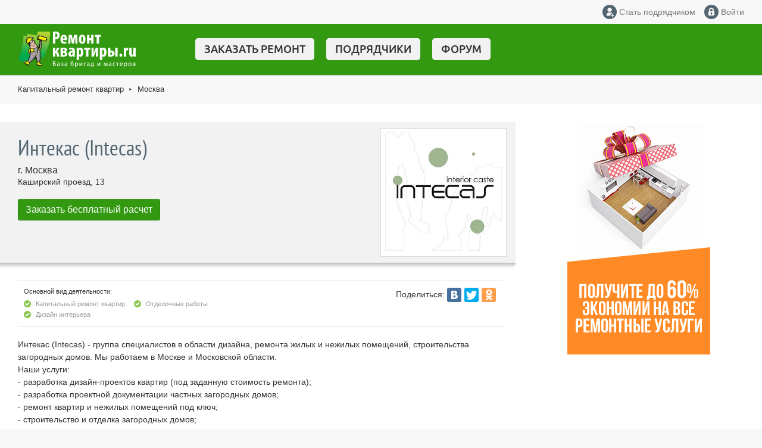

--- FILE ---
content_type: text/html; charset=utf-8
request_url: https://www.remont-kvartiri.ru/firm_12668.html
body_size: 7491
content:
<!DOCTYPE html PUBLIC "-//W3C//DTD XHTML 1.0 Strict//EN" "http://www.w3.org/TR/xhtml1/DTD/xhtml1-strict.dtd">

<html xmlns='http://www.w3.org/1999/xhtml'>
<head>

	<title>Интекас (Intecas) — капитальный ремонт квартир в Москве</title>
	<meta name='Description' content='' />
	<meta name='Keywords' content='' />

<meta http-equiv='content-type' content='text/html; charset=utf-8' />
<meta name='Author' content='ремонт квартир.ру' />
<meta name='Copyright' content='www.remont-kvartiri.ru' />
<link rel='shortcut icon' href='/favicon.ico' />
<meta name='referrer' content='origin-when-cross-origin'/>
<meta name='robots' content='noyaca' />
<script src='/js/jquery.min.js'></script>
<script type='text/javascript' src='/js/chosen/chosen.jquery.min.js'></script>
<link rel='stylesheet' type='text/css' href='/js/chosen/chosen.css'>
<script src='/js/global.js'></script>
<script src='/js/forum.js'></script>
<script src='/js/placeholder/jquery.placeholder.min.js'></script>

<link href='/images/style2018.css' rel='stylesheet' type='text/css' />
<link href='/images/buttons2017.css' rel='stylesheet' type='text/css' />
<meta name='viewport' content='width=device-width, initial-scale=1, maximum-scale=1'>
<link rel='stylesheet' media='screen and (max-width: 480px)' href='/images/s480.css' />
<link rel='stylesheet' media='screen and (min-width: 481px) and (max-width: 600px)' href='/images/s600.css' />
<link rel='stylesheet' media='screen and (min-width: 601px) and (max-width: 900px)' href='/images/s900.css' />
<link href='/js/slicknav/slicknav2.css' rel='stylesheet' type='text/css' />
<script src='/js/slicknav/dist/jquery.slicknav.min.js'></script>
<script src='/js/lightbox/js/lightbox.min.js'></script>
<link href='/js/lightbox/css/lightbox.css' rel='stylesheet' />

</head>

<body>
<div id='mainBody'>
<div id='RK_TopMenuLine1' class='cf'>
  <div class='f16' id='RK_TopMenuPhone'><!--a href='tel:+7' class='nodecHover grayLink2'></a--></div>
  <div id='RK_TopMenuIcons'>
    <!--a href='/poisk/' class='nodecHover grayLink2 iconSearch'><span>Поиск</span></a-->
    <a href='/shop/cart/' class='nodecHover bold iconCart' id='iconCart' style='display:none'><span>Корзина (<span id='cartCountItems'></span>)</span></a>

    
      <a href='/registration/' class='nodecHover grayLink2 iconReg hide480'><span>Стать подрядчиком</span></a>
      <a href='/profile/' class='nodecHover grayLink2 iconLogin'><span>Войти</span></a>
    
  </div>
</div>
<div>
  <div id='RK_TopMenuLine2'>
    <div id='RK_TopMenuNewLogo' style='padding:8px 0'><a href='/'><img src='/images/top_logo_new_2.png'></a></div>
    <div id='RK_MobileMenu'></div>
    <ul id='RK_TopMenuNewLinks' class='cf hide600'>
      <li><a href='/order/' onclick="ym(39285375, 'reachGoal', 'OrderMenu1', {ClickTopMenu: document.location.href}); return true;">Заказать ремонт</a></li>
      <li><a href='/kapitalnyi-remont-kvartir/'>Подрядчики</a></li>
      <li><a href='/forum/'>Форум</a></li>
    </ul>
    <a href='/order/' id='mobileOrderButton' class='clr cf SZ_btn SZ_btn_yellow' onclick="ym(39285375, 'reachGoal', 'ShowTopForm1', {ExpandMobileForm: document.location.href}); return true;">Заказать ремонт</a>
  </div>
</div>
<div id='RK_BreadNav'><a href='/kapitalnyi-remont-kvartir/' class='grayLink nodec'>Капитальный ремонт квартир</a><span class='_d'>&#9658;</span><a href='/kapitalnyi-remont-kvartir/moskva.html' class='grayLink nodec'>Москва</a></div>

<!-- content -->
  <div id='mainCells'>

	<div id='mainLeftCell' class='noLeft'>
	<div class='yaBlock2 p-b'><div id='directDesktop'>
<!-- Yandex.RTB R-A-553336-1 -->
<div id='yandex_rtb_R-A-553336-1'></div>
<script type='text/javascript'>
    (function(w, d, n, s, t) {
        w[n] = w[n] || [];
        w[n].push(function() {
            Ya.Context.AdvManager.render({
                blockId: 'R-A-553336-1',
                renderTo: 'yandex_rtb_R-A-553336-1',
                async: true
            });
        });
        t = d.getElementsByTagName('script')[0];
        s = d.createElement('script');
        s.type = 'text/javascript';
        s.src = '//an.yandex.ru/system/context.js';
        s.async = true;
        t.parentNode.insertBefore(s, t);
    })(this, this.document, 'yandexContextAsyncCallbacks');
</script>
  </div>
  <div id='directMobile'>
<!-- Yandex.RTB R-A-553336-2 -->
<div id='yandex_rtb_R-A-553336-2'></div>
<script type='text/javascript'>
    (function(w, d, n, s, t) {
        w[n] = w[n] || [];
        w[n].push(function() {
            Ya.Context.AdvManager.render({
                blockId: 'R-A-553336-2',
                renderTo: 'yandex_rtb_R-A-553336-2',
                async: true
            });
        });
        t = d.getElementsByTagName('script')[0];
        s = d.createElement('script');
        s.type = 'text/javascript';
        s.src = '//an.yandex.ru/system/context.js';
        s.async = true;
        t.parentNode.insertBefore(s, t);
    })(this, this.document, 'yandexContextAsyncCallbacks');
</script>
  </div></div>

    <div id='masterInfoHeader'>
		<div id='masterInfoLogo'><img src='/files/u/INTECAS_logo_1_0d897501c2.jpg' alt='Интекас (Intecas)'></div>
		<div id='masterInfoCoord'>
			<h1 class='lh100 p-b'>Интекас (Intecas)</h1>
			<div class='big3'>г. Москва</div>
			<div>Каширский проезд, 13</div>
			
			
			
			<div class='pt2'><form method='POST' action='/order/'><input type='hidden' name='fromMaster' value='12668'><input type='submit' class='SZ_btn SZ_btn_upper SZ_btn_green' value='Заказать бесплатный расчет'></form></div>
		</div>
    </div>

    <div class='brdt brdb p-A' style='margin:20px 20px 0 30px'>
	<table cellpadding=0 cellspacing=0 class='w100'>
	  <tr>
	    <td class='middle fl'>
		<div class='small p-b2'>Основной вид деятельности:</div>
		<div><table cellpadding=0 cellspacing=0 class='typeAct'><tr><td class='middle'>Капитальный ремонт квартир</td><td class='middle'>Отделочные работы</td></tr><tr><td class='middle'>Дизайн интерьера</td></tr></table></div>
	    </td>
	    <td class='middle fr' id='masterInfoShare'>
		<span>Поделиться:</span><span id='ya_share'></span>
		<script type='text/javascript' src='https://yandex.st/share/share.js' charset='utf-8'></script>
		<script>new Ya.share({element: 'ya_share',elementStyle: {'type': 'none','quickServices': ['vkontakte', 'facebook', 'twitter', 'odnoklassniki']},title: 'Интекас (Intecas)',description: 'Интекас (Intecas) - группа специалистов в области дизайна, ремонта жилых и нежилых помещений, строительства загородных домов. Мы работаем в Москве и Московской области.Наши услуги:- разработка дизайн-проектов квартир (под заданную стоимость ремонта);- разработка проектной документации частных загородных…',image: 'http://www.remont-kvartiri.ru/files/u/INTECAS_logo_1_0d897501c2.jpg',theme: 'counter'});</script>
	    </td>
	  </tr>
	</table>
    </div>

<div class='lh150' style='padding:20px 20px 20px 30px'>Интекас (Intecas) - группа специалистов в области дизайна, ремонта жилых и нежилых помещений, строительства загородных домов. Мы работаем в Москве и Московской области.<br />
Наши услуги:<br />
- разработка дизайн-проектов квартир (под заданную стоимость ремонта);<br />
- разработка проектной документации частных загородных домов;<br />
- ремонт квартир и нежилых помещений под ключ;<br />
- строительство и отделка загородных домов;<br />
- изготовление мебели по индивидуальному проекту;<br />
- установка электротехнического оборудования.<br />
<br />
Наши преимущества:<br />
- большой опыт работ;<br />
- профессиональный инструмент;<br />
- фиксированная цена;<br />
- качественные строительные и отделочные материалы;<br />
- работа по договору;<br />
- работа в установленные сроки;<br />
- гарантия на все виды  работ.</div>

<div class='p-t clr cf portfolioGlobal'><div class='gray1 p-A cf clr'><h2 class='fl'>Примеры работ</h2></div><div class='portfolioAlbum cf clr'><div><a href='#' bigpic='/files/449/519/f0cd93798b2e98.jpg' data-lightbox='album1' ><img src='/files/449/519/f0cd93798b2e98_64fea7aa.jpg'></a></div><div><a href='#' bigpic='/files/449/519/4723391a0a0b16d.jpg' data-lightbox='album1' ><img src='/files/449/519/4723391a0a0b16d_c7073.jpg'></a></div><div><a href='#' bigpic='/files/449/519/ab08a01d3b8d1ac36.jpg' data-lightbox='album1' ><img src='/files/449/519/ab08a01d3b8d1ac36_4454bdb.jpg'></a></div><div><a href='#' bigpic='/files/449/519/b727d01779b457c00.jpg' data-lightbox='album1' ><img src='/files/449/519/b727d01779b457c00_9d4fbf6a3.jpg'></a></div><div><a href='#' bigpic='/files/449/519/f53749c87721a.jpg' data-lightbox='album1' ><img src='/files/449/519/f53749c87721a_dc3a9b9ba89.jpg'></a></div><div><a href='#' bigpic='/files/449/519/08fb4b0df65a0.jpg' data-lightbox='album1' ><img src='/files/449/519/08fb4b0df65a0_fcdbb573a.jpg'></a></div><div><a href='#' bigpic='/files/449/519/57f2255c774285b.jpg' data-lightbox='album1' ><img src='/files/449/519/57f2255c774285b_0225c.jpg'></a></div><div><a href='#' bigpic='/files/449/519/6262978e2d4e3850.jpg' data-lightbox='album1' ><img src='/files/449/519/6262978e2d4e3850_73309bdb9d5bb3.jpg'></a></div><div><a href='#' bigpic='/files/449/519/b5d56967dea5.jpg' data-lightbox='album1' ><img src='/files/449/519/b5d56967dea5_ac7ff63d9cf.jpg'></a></div><div><a href='#' bigpic='/files/449/519/613f1a9677604a7.jpg' data-lightbox='album1' ><img src='/files/449/519/613f1a9677604a7_c6953bc654772.jpg'></a></div><div><a href='#' bigpic='/files/449/519/f828a51c997e673.jpg' data-lightbox='album1' ><img src='/files/449/519/f828a51c997e673_2c198aa8dc4.jpg'></a></div><div><a href='#' bigpic='/files/449/519/3bf990184a6cd7f9f77.jpg' data-lightbox='album1' ><img src='/files/449/519/3bf990184a6cd7f9f77_c326491.jpg'></a></div><div><a href='#' bigpic='/files/449/519/5a365fc6845b6.jpg' data-lightbox='album1' ><img src='/files/449/519/5a365fc6845b6_a4f9df.jpg'></a></div><div><a href='#' bigpic='/files/449/519/a82fb645b025c987b7.jpg' data-lightbox='album1' ><img src='/files/449/519/a82fb645b025c987b7_953175bc56c8228.jpg'></a></div><div><a href='#' bigpic='/files/449/519/41fe9a068bbc.jpg' data-lightbox='album1' ><img src='/files/449/519/41fe9a068bbc_eb651df1f424.jpg'></a></div><div><a href='#' bigpic='/files/449/519/ddc0437d977660c5.jpg' data-lightbox='album1' ><img src='/files/449/519/ddc0437d977660c5_f1670d209f.jpg'></a></div><div><a href='#' bigpic='/files/449/519/444a7ee5be41.jpg' data-lightbox='album1' ><img src='/files/449/519/444a7ee5be41_bc93a2d81496d0.jpg'></a></div><div><a href='#' bigpic='/files/449/519/823266148eda3ef4928.jpg' data-lightbox='album1' ><img src='/files/449/519/823266148eda3ef4928_8f8faacf0aa.jpg'></a></div><div><a href='#' bigpic='/files/449/519/c4383c93846fa23.jpg' data-lightbox='album1' ><img src='/files/449/519/c4383c93846fa23_e34ab76071.jpg'></a></div><div><a href='#' bigpic='/files/449/519/b28a421f32405d1.jpg' data-lightbox='album1' ><img src='/files/449/519/b28a421f32405d1_89dacd6b8ce.jpg'></a></div><div><a href='#' bigpic='/files/449/519/ceb6a924f2ff1.jpg' data-lightbox='album1' ><img src='/files/449/519/ceb6a924f2ff1_ed03ed89e945e.jpg'></a></div><div><a href='#' bigpic='/files/449/519/dc46f10e0c15b.jpg' data-lightbox='album1' ><img src='/files/449/519/dc46f10e0c15b_efc9d637044f11.jpg'></a></div><div><a href='#' bigpic='/files/449/519/828d24677531d8e54f.jpg' data-lightbox='album1' ><img src='/files/449/519/828d24677531d8e54f_c88b17.jpg'></a></div><div><a href='#' bigpic='/files/449/519/d0eb7811c7e6e9d.jpg' data-lightbox='album1' ><img src='/files/449/519/d0eb7811c7e6e9d_d0e3170.jpg'></a></div><div><a href='#' bigpic='/files/449/519/cf28da387dac621914.jpg' data-lightbox='album1' ><img src='/files/449/519/cf28da387dac621914_65eaa5802.jpg'></a></div><div><a href='#' bigpic='/files/449/519/ec53b5092526b3a5.jpg' data-lightbox='album1' ><img src='/files/449/519/ec53b5092526b3a5_92b6054db429002.jpg'></a></div><div><a href='#' bigpic='/files/449/519/92a2c40683ffaa0bfe.jpg' data-lightbox='album1' ><img src='/files/449/519/92a2c40683ffaa0bfe_544f01f2.jpg'></a></div><div><a href='#' bigpic='/files/449/519/35acd9caf60090f0b.jpg' data-lightbox='album1' ><img src='/files/449/519/35acd9caf60090f0b_d1b72363263630.jpg'></a></div><div><a href='#' bigpic='/files/449/519/69d9e7a502e0ec1.jpg' data-lightbox='album1' ><img src='/files/449/519/69d9e7a502e0ec1_cbf957e.jpg'></a></div><div><a href='#' bigpic='/files/449/519/e70d9be0fb779.jpg' data-lightbox='album1' ><img src='/files/449/519/e70d9be0fb779_b9392c16a24847.jpg'></a></div><div><a href='#' bigpic='/files/449/519/0c184746b49cfd1dff.jpg' data-lightbox='album1' ><img src='/files/449/519/0c184746b49cfd1dff_45bd926.jpg'></a></div><div><a href='#' bigpic='/files/449/519/69840de78cc05c.jpg' data-lightbox='album1' ><img src='/files/449/519/69840de78cc05c_c75a56850a911.jpg'></a></div></div></div>		<div class='gray2 p-A mt3'>
			<div class='small p-b lh150 center'><a href='https://www.remont-kvartiri.ru/'>Ремонт квартир</a> без посредников 24 часа</div>
			<div><a href='/order/' class='SZ_btn SZ_btn_upper SZ_btn_green w100' onclick="ym(39285375, 'reachGoal', 'OrderMenu2', {ClickGreenButton: document.location.href}); return true;">Заказать услуги мастеров</a></div>
			<div class='p-t middle small lighttext center'>Подрядчики: <b>3021</b> компаний, <b>11171</b> мастеров</div>
		</div>
		<div class='pt2 pr3 pl3'>Интекас (Intecas) участвует в рейтинге рубрик:<ul><li><a href='/kapitalnyi-remont-kvartir/moskva.html?master=2'>Капитальный ремонт квартир в Москве строительными компаниями</a></li><li><a href='/otdelochnye-raboty/moskva.html?master=2'>Отделочные работы в Москве строительными компаниями</a></li><li><a href='/dizain-interera/moskva.html?master=2'>Дизайн интерьера в Москве строительными компаниями</a></li></ul></div>
	</div>
	<div id='mainRightCell'><div id='rightExtra'><center>

<script type='text/javascript' src='/js/flash.js'></script>


<a target='_blank' href='/ban/ban_11.html' rel='nofollow' class='baner_a' id='baner_11'><img border='0' src='/files/436/504/h_f5bd3a704d535bccfb02d43a7c0cabf1' alt='Ремонт квартир с экономией до 60%' height='400' width='240'></a>




</center></div></div>

  </div>
<!-- /content -->
<!-- Yandex.Metrika counter --> <script type="text/javascript" > (function(m,e,t,r,i,k,a){m[i]=m[i]||function(){(m[i].a=m[i].a||[]).push(arguments)}; m[i].l=1*new Date();k=e.createElement(t),a=e.getElementsByTagName(t)[0],k.async=1,k.src=r,a.parentNode.insertBefore(k,a)}) (window, document, "script", "https://mc.yandex.ru/metrika/tag.js", "ym"); ym(39285375, "init", { clickmap:true, trackLinks:true, accurateTrackBounce:true, webvisor:true }); </script> <noscript><div><img src="https://mc.yandex.ru/watch/39285375" style="position:absolute; left:-9999px;" alt="" /></div></noscript> <!-- /Yandex.Metrika counter -->


  <style>yatag {margin:0 auto}</style>
  <div class='clr' id='_footerExtra_'><div id='directDesktop'>
<!-- Yandex.RTB R-A-553336-1 -->
<div id='yandex_rtb_R-A-553336-1'></div>
<script type='text/javascript'>
    (function(w, d, n, s, t) {
        w[n] = w[n] || [];
        w[n].push(function() {
            Ya.Context.AdvManager.render({
                blockId: 'R-A-553336-1',
                renderTo: 'yandex_rtb_R-A-553336-1',
                async: true
            });
        });
        t = d.getElementsByTagName('script')[0];
        s = d.createElement('script');
        s.type = 'text/javascript';
        s.src = '//an.yandex.ru/system/context.js';
        s.async = true;
        t.parentNode.insertBefore(s, t);
    })(this, this.document, 'yandexContextAsyncCallbacks');
</script>
  </div>
  <div id='directMobile'>
<!-- Yandex.RTB R-A-553336-2 -->
<div id='yandex_rtb_R-A-553336-2'></div>
<script type='text/javascript'>
    (function(w, d, n, s, t) {
        w[n] = w[n] || [];
        w[n].push(function() {
            Ya.Context.AdvManager.render({
                blockId: 'R-A-553336-2',
                renderTo: 'yandex_rtb_R-A-553336-2',
                async: true
            });
        });
        t = d.getElementsByTagName('script')[0];
        s = d.createElement('script');
        s.type = 'text/javascript';
        s.src = '//an.yandex.ru/system/context.js';
        s.async = true;
        t.parentNode.insertBefore(s, t);
    })(this, this.document, 'yandexContextAsyncCallbacks');
</script>
  </div></div>


<!-- footer -->
  <div id='footerGlobal'>
    <div class='clr fl w100 box pA2' id='footerSearch'>
      <div class='f15 graytext2 p-t2 fl footerElement'>Ваш ремонт квартир — 24 часа!</div>
      <div class='fr footerElement' style='min-width:50%'>
	<form action='/poisk/' method='get' class='vis'><input type='text' class='SZ_input' name='search_query' id='nc_search_query' style='width:285px' placeholder='Поиск по сайту'><input type='submit' class='SZ_btn top m-l2 mr2' value='Искать'></form>
	<a href='/map.htm' class='f12 grayLink2'>Карта&nbsp;сайта</a>
      </div>
    
    </div>
    <div class='clr fl w100 box pA2 brdt' id='footerMenuGlobal'>
      <div class='fl footerMenuContainer' id='footerMenuContainer1' style='width:25%'>
        <span class='ptsans f20 hide900'>Цены на услуги</span>
        <ul id='footerMenu1'>
	  <li><a href='/how-much.htm' class='grayLink2'>Стоимость ремонта за 1 м2</a></li>
	  <li><a href='/prices/' class='grayLink2'>Расценки по видам работ</a></li>
	  <li><a href='/diz-premiseses.htm' class='grayLink2'>Стоимость дизайн-проекта</a></li>
	  <li><a href='/pereplanirovka.htm' class='grayLink2'>Согласование перепланировки</a></li>
	  <li><a href='/evroremont.htm' class='grayLink2'>Цены на отделку офисов</a></li>
        </ul>
      </div>
      <div class='fl footerMenuContainer' id='footerMenuContainer2' style='width:25%'>
        <span class='ptsans f20 hide900'>Фото и видео</span>
        <ul id='footerMenu2'>
	  <li><a href='/foto-dizain-proektov/' class='grayLink2'>Дизайн-проекты</a></li>
	  <li><a href='/foto-remonta/' class='grayLink2'>После ремонта</a></li>
	  <li><a href='/khudozhestvennaya-rospis/' class='grayLink2'>Роспись стен</a></li>
        </ul>
      </div>
      <div class='fl footerMenuContainer' id='footerMenuContainer3' style='width:50%'>
        <span class='ptsans f20 hide900'>Полезная информация</span>
        <ul id='footerMenu3'>
	  <li><a href='/diz-apartments.htm' class='grayLink2'>Дизайн квартир</a></li>
	  <li><a href='/sovety-remont-kvartir/' class='grayLink2'>Советы по ремонту</a></li>
	  <li><a href='/stati/' class='grayLink2'>Статьи и публикации</a></li>
	  <li><a href='/remont.htm' class='grayLink2'>Отделка квартир</a></li>
	  <li><a href='/stati/remont-otdelka/remont-kvartir-po-snip-i-gost.html' class='grayLink2'>Нормативы по ГОСТу</a></li>
	  <li><a href='/stati/dizain-interera/oformlenie-keramicheskoy-plitkoy.html' class='grayLink2'>Керамическая плитка</a></li>
	  <li><a href='/mebel.htm' class='grayLink2'>Шкафы-купе и встроенная мебель</a></li>
	  <li><a href='/stati/osveschenie/prof-svet.html' class='grayLink2'>Светильники для дома и офиса</a></li>
	  <li><a href='/plast.htm' class='grayLink2'>Пластиковые окна и двери ПВХ</a></li>
	  <li><a href='/nemeckie-svetilniki/' class='grayLink2'>Освещение для дома</a></li>
        </ul>
      </div>
    </div>
    <div class='clr fl w100 box brdt pA2'>
      <div class='fl footerElement' style='width:33%'><img src='/images/logo-gray.png'></div>
      <div class='fl center footerElement' style='width:34%'>
        <div class='p-b'><a href='/company/'>О компании</a>&nbsp;&nbsp;&nbsp;&nbsp;&nbsp;&nbsp;<a href='/mail/' >Обратная связь</a></div>
        <div>Ежедневно с 09.00 до 20.00</div>
      </div>
      <div class='fr footerElement m0' style='width:33%'>
        <div class='fr center footerElement m0'>
          <div class='p-b'>Мы в соцсетях:</div>
	  <div><a href='https://vk.com/remont_kak_iskusstvo_ru' target='_blank' rel='nofollow'><img src='/images/icons/soc/vkontakte.png'></a><a href='https://ru-ru.facebook.com/remontkakiskusstvo' target='_blank' rel='nofollow'><img src='/images/icons/soc/facebook.png' class='m-r m-l'></a><a href='https://twitter.com/Remont_Kvartiri' target='_blank' rel='nofollow'><img src='/images/icons/soc/twitter.png'></a></div>
        </div>
      </div>
    </div>
    <div class='clr fl w100 box brdt pt2 pr2 pl2'>
      <div class='fl f12 footerElement'><a href='/intelektualnaya-sobstvennost.htm'>Правила пользования</a><br>Используя сайт в качестве источника контента, гиперссылка на источник обязательна. </div>
      <div class='fr footerElement'>
	<!--noindex-->
	<!--LiveInternet counter--><script type='text/javascript'><!--
	document.write("<a href='https://www.liveinternet.ru/click' "+
	"target=_blank rel=nofollow><img src='https://counter.yadro.ru/hit?t52.2;r"+
	escape(document.referrer)+((typeof(screen)=="undefined")?"":
	";s"+screen.width+"*"+screen.height+"*"+(screen.colorDepth?
	screen.colorDepth:screen.pixelDepth))+";u"+escape(document.URL)+
	";"+Math.random()+
	"' alt='' title='LiveInternet: показано число просмотров и посетителей за 24 часа' "+
	"border=0 width=88 height=31 rel=nofollow><\/a>")//--></script><!--/LiveInternet-->

<div>Создание и поддержка сайта <a href="https://runetrulit.ru/">RunetRulit.ru</a></div>
	<!--/noindex-->
      </div>
    </div>
    <div class='clr fl w100 box p-t pr2 pl2 footerElement f12'> © www.Remont-Kvartiri.ru / Ремонт-квартиры.рф<br /> 2004-2025 </div>
    <br clear=all>
  </div>
<!-- /footer -->
</div>
<noindex>
<ul id='extMobileMenu' style='display:none'>
  <li><a href='/kapitalnyi-remont-kvartir/'>Подрядчики</a></li>
  <li><a href='/forum/'>Форум</a></li>
  <li><a href='/registration/'>Стать подрядчиком</a></li>
  <li><a href='/reklama/'>Реклама на сайте</a></li>
</ul>
</noindex>
</body>
</html>

--- FILE ---
content_type: text/html
request_url: https://yastatic.net/share/ya-share-cnt.html?url=https%3A%2F%2Fwww.remont-kvartiri.ru%2Ffirm_12668.html&services=vkontakte,twitter,odnoklassniki
body_size: 1336
content:
<!doctype html>
<html>
<head>
    <meta charset="UTF-8">
    <title>&nbsp;</title>
    <script>
!function(e,t){function n(n,r){if(!services[r])return c({service:r,count:-1}),!1;var s=services[r].url.replace("{link}",encodeURIComponent(n)),o=services[r].type;if("https:"==e.location.protocol&&0!=s.indexOf("https:"))return c({service:r,count:-1}),!1;switch(o){case"jsonp":var i=t.createElement("script");i.src=s,i.defer=!0,t.getElementsByTagName("head")[0].appendChild(i);break;default:return!1}}function r(){for(var t,n=e.location.search.substring(1).split("&"),r={},c=n.length;c;c--)n[c-1].length&&(t=n[c-1].split("="),t.length>1&&(r[t.shift()]=t.join("=")));return r.services&&(r.services=r.services.split(",")),r.url&&(r.url=decodeURIComponent(r.url)),r}function c(e){o.postMessage(e.service+"|"+e.count+"|"+params.url,"*")}var s=t.documentElement,o=e.parent!=e&&e.parent||e.opener||e.top,i=function(e,t){function n(){if(!i){if(!t.body)return setTimeout(n,13);if(i=!0,l){for(var e,r=0;e=l[r++];)e.call(null);l=null}}}function r(){if(!a){if(a=!0,"complete"===t.readyState)return n();if(t.addEventListener)t.addEventListener("DOMContentLoaded",o,!1),e.addEventListener("load",n,!1);else if(t.attachEvent){t.attachEvent("onreadystatechange",o),e.attachEvent("onload",n);var r=!1;try{r=null==e.frameElement}catch(i){}s.doScroll&&r&&c()}}}function c(){if(!i){try{s.doScroll("left")}catch(e){return void setTimeout(c,1)}n()}}var o,i=!1,a=!1,l=[];return t.addEventListener?o=function(){t.removeEventListener("DOMContentLoaded",o,!1),n()}:t.attachEvent&&(o=function(){"complete"===t.readyState&&(t.detachEvent("onreadystatechange",o),n())}),function(e){r(),i?e.call(null):l.push(e)}}(e,t);services={},VK={Share:{count:function(e,t){services.vkontakte.cb(t)}}},ODKL={updateCount:function(e,t){services.odnoklassniki.cb(t)}},services.facebook={url:"https://api.facebook.com/method/fql.query?query=select%20%20like_count%2C%20total_count%2C%20share_count%2C%20click_count%20from%20link_stat%20where%20url=%22{link}%22&format=json&callback=services.facebook.cb",type:"jsonp",cb:function(e){e=e[0]||e,c({service:"facebook",count:parseInt(e.total_count)})}},services.vkontakte={url:"https://vk.com/share.php?act=count&index=0&url={link}",type:"jsonp",cb:function(e){c({service:"vkontakte",count:parseInt(e)})}},services.odnoklassniki={url:"https://connect.ok.ru/dk?st.cmd=extLike&uid=odklocs0&ref={link}",type:"jsonp",cb:function(e){c({service:"odnoklassniki",count:parseInt(e)||0})}},services.moimir={url:"https://connect.mail.ru/share_count?func=services.moimir.cb&callback=1&url_list={link}",type:"jsonp",cb:function(e){if(e){var t;for(t in e)c({service:"moimir",count:parseInt(e[t].shares)})}}},services.pinterest={url:"https://api.pinterest.com/v1/urls/count.json?callback=services.pinterest.cb&url={link}",type:"jsonp",cb:function(e){c({service:"pinterest",count:parseInt(e.count)})}},services.gplus={url:"https://share.yandex.net/counter/gpp/?callback=services.gplus.cb&url={link}",type:"jsonp",cb:function(e){var t=parseInt(e.replace(/\s+/,""),10);c({service:"gplus",count:t>9999?"9999+":t})}},i(function(){if(params=r(),params.services&&params.services.length&&params.url)for(var e=params.services.length;e;e--)n(params.url,params.services[e-1])})}(window,document);    </script>
</head>
<body></body>
</html>

--- FILE ---
content_type: text/css
request_url: https://www.remont-kvartiri.ru/images/style2018.css
body_size: 146874
content:
/*стили*/
html {font-size:62.5%}
body, div, input, select, textarea, td {color: #333333;font-size: 1.4rem;font-family: Arial,Tahoma;line-height: 130%;}
body {margin: 0;padding: 0;background-color: #F8F8F8;z-index:1}
form {padding: 0; margin: 0}
td {vertical-align:top}
img {border: none;}

* {box-sizing: border-box}
*::before, *::after {
    box-sizing: border-box;
}
.cf:before, .cf:after {content: " "; display: table;}
.cf:after {clear: both;}
.cf {*zoom: 1;}

@font-face {
	font-family: 'ubuntu-medium';
	src: url('/images/fonts/ubuntu-medium.eot?') format('embedded-opentype');
	font-weight: 500;
	font-style: normal;
}
@font-face {
	font-family: 'ubuntu-medium';
	src: url([data-uri]) format('woff');
	font-weight: 500;
	font-style: normal;
}
@font-face{font-family:'PT Sans Narrow';src:url([data-uri]) format('truetype');font-weight:normal;font-style:normal}

a,a:link,a:active,a:visited{color:#329911;text-decoration:underline;}
a:hover{color:#1A4014;text-decoration:underline;}
a.grayLink,a.grayLink:link,a.grayLink:active,a.grayLink:visited{color:#333333;text-decoration:underline;}
a.grayLink:hover{color:#1A4014;text-decoration:underline;}
a.grayLink2,a.grayLink2:link,a.grayLink2:active,a.grayLink2:visited{color:#777;text-decoration:underline;}
a.grayLink2:hover{color:#1A4014;text-decoration:underline;}
a.grayLink3,a.grayLink3:link,a.grayLink3:active,a.grayLink3:visited{color:#999;text-decoration:underline;}
a.grayLink3:hover{color:#1A4014;text-decoration:underline;}

a.whiteLink, div.whiteLink > a {color:#FFF;}
a.whiteLink:hover, div.whiteLink > a:hover{color:#dedede}

h1{font-size:3.6rem;color:#526570;font-family: 'PT Sans Narrow',Arial,Sans-serif;line-height: 100%;font-weight: normal;margin:0px;}
h2{font-size:2.6rem;color:#526570;font-family: 'PT Sans Narrow',Arial,Sans-serif;line-height: 100%;font-weight: normal;margin:0px;}
h3{font-size:1.6rem;font-family: Helvetica,Arial,Sans-serif;font-weight:bold;line-height: 100%;margin:0px;padding:0px}
h4{font-size:1.4rem;font-family: Helvetica,Arial,Sans-serif;font-weight:bold;line-height: 100%;margin:0px;padding:0px}

.p-b{padding-bottom:1rem !important}
.p-l{padding-left:1rem !important}
.p-r{padding-right:1rem !important}
.p-t{padding-top:1rem !important}
.p-A{padding:1rem !important}
.p-b2{padding-bottom:0.5rem !important}
.p-l2{padding-left:0.5rem !important}
.p-r2{padding-right:0.5rem !important}
.p-t2{padding-top:0.5rem !important}
.p-A2{padding:0.5rem !important}
.pb15{padding-bottom:1.5rem !important}
.pl15{padding-left:1.5rem !important}
.pr15{padding-right:1.5rem !important}
.pt15{padding-top:1.5rem !important}
.pA15{padding:1.5rem !important}
.pb2{padding-bottom:2rem !important}
.pl2{padding-left:2rem !important}
.pr2{padding-right:2rem !important}
.pt2{padding-top:2rem !important}
.pA2{padding:2rem !important}
.pb3{padding-bottom:3rem !important}
.pl3{padding-left:3rem}
.pr3{padding-right:3rem !important}
.pt3{padding-top:3rem !important}
.pA3{padding:3rem !important}
.p0{padding:0 !important}
.p-t2p{padding-top:2px !important}
.p-t3p{padding-top:3px !important}
.p-b2p{padding-bottom:2px !important}
.p-b3p{padding-bottom:3px !important}
.noLeft {padding-left: 0 !important}
.m-b{margin-bottom:1rem !important}
.m-l{margin-left:1rem !important}
.m-r{margin-right:1rem !important}
.m-t{margin-top:1rem !important}
.m-A{margin:1rem !important}
.m-b2{margin-bottom:0.5rem !important}
.m-l2{margin-left:0.5rem !important}
.m-r2{margin-right:0.5rem !important}
.m-t2{margin-top:0.5rem !important}
.m-A2{margin:0.5rem !important}
.mb2{margin-bottom:2rem !important}
.ml2{margin-left:2rem !important}
.mr2{margin-right:2rem !important}
.mt2{margin-top:2rem !important}
.mA2{margin:2rem !important}
.mb3{margin-bottom:3rem !important}
.ml3{margin-left:3rem !important}
.mr3{margin-right:3rem !important}
.mt3{margin-top:3rem !important}
.mA3{margin:3rem !important}
.m-t2p{margin-top:2px !important}
.m-t3p{margin-top:3px !important}
.m-b2p{margin-bottom:2px !important}
.m-b3p{margin-bottom:3px !important}
.m0{margin:0 !important}
.clr {clear: both;}
.lh100 {line-height: 100%}
.lh110 {line-height: 110%}
.lh130 {line-height: 130%}
.lh150 {line-height: 150%}
.lh200 {line-height: 200%}
.brdt {border-top: 1px #DDD solid}
.brdb {border-bottom: 1px #DDD solid}
.brdl {border-left: 1px #DDD solid}
.brdr {border-right: 1px #DDD solid}
.brdA {border: 1px #DDD solid}

	.big6{font-size:24px !important}
	.big5{font-size:20px !important}
	.big4{font-size:18px !important}
	.big3{font-size:16px !important}
	.big2-5{font-size:15px !important}
	.big2{font-size:14px !important}
	.big{font-size:13px !important}
	.normal {font-size:12px !important}
	.small{font-size:11px !important}
	.small2{font-size:10px !important}
	
.f10{font-size:1rem !important}
.f11{font-size:1.1rem !important}
.f12{font-size:1.2rem !important}
.f13{font-size:1.3rem !important}
.f14{font-size:1.4rem !important}
.f15{font-size:1.5rem !important}
.f16{font-size:1.6rem !important}
.f18{font-size:1.8rem !important}
.f20{font-size:2rem !important}
.f24{font-size:2.4rem !important}
.f32{font-size:3.2rem !important}
	
.lighttext {color: #999}
.whtext {color: #FFF}
.graytext{color:#999999 !important}
.graytext2{color:#B0B0B0 !important}
.graytext3{color:#666 !important}
.orange{color:#EA5F24 !important}
.red{color:#B11116 !important}
.redBorder{border-color:#B11116 !important}
.green{color:#329911 !important}
.oldgreen {color:#008000 !important}
.blue{background-color:#1182AB !important}
.gray1{background-color:#DEDEDE !important}
.gray2{background-color:#F2F2F2 !important}
.white {background-color: #FFF !important}
.bgGreen{background-color:#66b55b !important}
.darkGreen {background-color: #329911 !important}
.lightGreen {background-color: #DAF1B6 !important}
.bgRed{background-color:#B11116 !important}
.bgRed2{background-color:#F9CFBD !important}
.bgRed3{background-color:#FF6262 !important}

.top {vertical-align: top !important}
.middle {vertical-align: middle !important}
.bottom {vertical-align: bottom !important}
.center {text-align: center !important}
.left {text-align: left !important}
.right {text-align: right !important}
.invis {display: none}
.hidden {visibility:hidden;}
.vis {display: inline}
.block {display: block !important}
.abs {position:absolute}
.rel {position: relative}
.nwrp{white-space: nowrap}
.hand {cursor: pointer}
.bold {font-weight: bold}
.ital {font-style: italic}
.nofl {float: none !important}
.fl {float: left !important}
.fr {float: right !important}
.fLeft {float: left !important}
.fRight {float: right !important}
.cl {clear:left}
.cr {clear:right}
.arial {font-family: Arial,Tahoma;}
.verdana {font-family: Verdana,Tahoma;}
.helv{font-family: Helvetica,Arial,sans-serif;}
.ubuntu{font-family: 'ubuntu-medium',Arial,sans-serif;}
.ptsans {font-family: 'PT Sans Narrow',Arial,Sans-serif;}
.upp {text-transform: uppercase}
.nodec{text-decoration: none !important}
.nodecHover{text-decoration: none !important}
.nodecHover:hover{text-decoration: underline !important}
.w99 {width: 99% !important}
.w100 {width: 100%}
.w50 {width: 50%}
.h16 {height: 1.6rem}
.h_a {height: auto !important}
.mh30 {min-height: 3rem}
.z-1{z-index:-1}
.z100 {z-index:100}
.z1000 {z-index:1000}
.z2000 {z-index:2000}
.overflow {overflow: hidden;text-overflow: ellipsis;-o-text-overflow: ellipsis;}
.box {box-sizing: border-box;}
.dashed {background: url("[data-uri]") center repeat-x}

.hglght:hover {background-color:#F5F5F5}
.placeholder {color: #999;}
.uncheckedUser, .uncheckedUser * {color:#B0B0B0 !important}

.op20 {
    filter:alpha(opacity=20);
    -moz-opacity: 0.2;
    -khtml-opacity: 0.2;
    opacity: 0.2;
}
.op50 {
    filter:alpha(opacity=50);
    -moz-opacity: 0.5;
    -khtml-opacity: 0.5;
    opacity: 0.5;
}
.op70 {
    filter:alpha(opacity=70);
    -moz-opacity: 0.7;
    -khtml-opacity: 0.7;
    opacity: 0.7;
}
.radius3 {
	border-radius: 3px;
	-moz-border-radius: 3px;
	-webkit-border-radius: 3px;
	-khtml-border-radius: 3px;
}
.radius5 {
	border-radius: 5px;
	-moz-border-radius: 5px;
	-webkit-border-radius: 5px;
	-khtml-border-radius: 5px;
}
.radius10 {
	border-radius: 10px;
	-moz-border-radius: 10px;
	-webkit-border-radius: 10px;
	-khtml-border-radius: 10px;
}

label.top3 {
		padding: 1px 5px 1px 2px;
		margin: 0;
		display: block;
		clear: both;
}
div.errorblock {
	background-color:#F9CFBD;
	padding:1.5rem 1rem;
	margin-bottom:1rem;
	line-height: 150%;
}

table.typeAct td {
	font-size: 11px;
	font-family: Helvetica,Arial,sans-serif;
	padding: 2px 15px 2px 20px !important;
	color:#999999;
	background: url(/images/ok.png) no-repeat center left;
}
.orderFormBlock {
	padding: 1rem;
	background-color:#f2f2f2;
	margin: 1rem 0;
	overflow:hidden;
}
.orderComplete {
	position: relative;
	z-index: 1000;
	padding: 2rem;
	background-color:#ffd400;
	background-image: linear-gradient(to bottom, #ffe400, #ffc600);
	border-radius: 10px;
	-moz-border-radius: 10px;
	-webkit-border-radius: 10px;
	-khtml-border-radius: 10px;
}
div.regionCollapseIcon {
	float: left;
	cursor: pointer;
	margin-top:4px;
	margin-right:10px;
	width:11px;
	height:11px;
	background-image:url(/images/plusminus.gif);
	background-repeat:no-repeat;
}
div.regionCheckSities {
	padding:10px 0 10px 0;
	-moz-column-count: 3;
	-webkit-column-count: 3;
	column-count: 3;
}
input.regionCities {
	position: relative;
	top:2px;
}

/* */
table.pageNav {margin-top:1rem}
table.pageNav td {
	padding:1rem 0;
	font-size: 1.2rem;
}
table.pageNav div.suffix {
	float: left;
	height: 2rem;
	padding: 0.6rem 1rem 0 0;
	font-weight: bold;	
}
table.pageNav a {text-decoration: none}
table.pageNav a.num {
	display: block;
	width: 2.6rem;
	height: 2.6rem;
	float: left;
	margin-right: 1px;
	padding-top: 0.5rem;
	text-align: center;
	background-color: #FFF;
	border: 1px #DDD solid;
	cursor: pointer;
}
/*
	table.pageNav a.num:hover {
		background-color: #E69092;
		border: 1px #E69092 solid;
	}
*/
table.pageNav div.act {
	width: 2.6rem;
	height: 2.6rem;
	float: left;
	margin-right: 1px;
	padding-top: 0.5rem;
	text-align: center;
	background-color: #66B55B;
	border: 1px #66B55B solid;
	color: #FFF;
	font-size: 1.2rem;
}
	table.pageNav div.rangeDivider {
		float: left;
		height:2rem;
		padding:0.6rem 0.5rem 0 0.5rem;
	}

/*  */

div.extLinks {
	border-top:1px #BC9C71 solid;
	background-color:#EAE3CC;
	border-bottom:1px #BC9C71 solid;
	padding:0.3rem 1rem;
	margin: 2rem 0 1rem 0;
}
div.extLinks li {margin: 0.5rem 0}
div.extLinks a {font-size:1.2rem}

div#mainBody {
	max-width: 1370px;
	margin: 0 auto;
	box-shadow: 0 0 15px #D1D1D1;
	z-index: 1;
}
/*** 2018 ***/
div#RK_TopMenuLine1 {
	height:40px;
	padding: 0 30px;
}
	div#RK_TopMenuPhone {padding-top: 10px;float: left;}
	div#RK_TopMenuIcons {float:right}
	div#RK_TopMenuIcons > a {
		float: left;
		display: block;
		padding-left:28px;
		padding-top:7px;
		height: 32px;
		margin-top: 4px;
		margin-left:15px;
		vertical-align: middle;
	}
		div#RK_TopMenuIcons > a.iconSearch {background: url(/images/icons/2018/icon_search.png) left center no-repeat;}
		div#RK_TopMenuIcons > a.iconReg {background: url(/images/icons/2018/icon_add.png) left center no-repeat;}
		div#RK_TopMenuIcons > a.iconLogin {background: url(/images/icons/2018/icon_login.png) left center no-repeat;}
		div#RK_TopMenuIcons > a.iconSettings {background: url(/images/icons/2018/icon_settings.png) left center no-repeat;}
		div#RK_TopMenuIcons > a.iconCart {background: url(/images/icons/2018/icon_cart.png) left center no-repeat;}
div#RK_TopMenuLine2 {
	float: left;
	width: 100%;
	background: #329911 url(/images/pic1.gif) bottom repeat-x;
	padding:5px 0;
}
	a#mobileOrderButton {
		display:none;
		height:36px;
		margin:5px 15px 5px 15px;
		padding-top: 8px;
		font-size: 1.5rem;
		border-radius: 5px !important;
		-moz-border-radius: 5px !important;
		-webkit-border-radius: 5px !important;
		-khtml-border-radius: 5px !important;
	}
	div#RK_TopMenuNewLogo {float:left; margin-left: 31px}
	ul#RK_TopMenuNewLinks {
		float: left;
		font-family: 'ubuntu-medium';
		text-transform: uppercase;
		font-size:1.8rem;
		/*font-weight: bold;*/
		padding:19px 0 0 100px;
		display: block;
		list-style: none;
		margin: 0;
	}
	ul#RK_TopMenuNewLinks li {
		list-style: none;
		margin: 0;
		padding: 0;
		display: block;
		float: left;
		line-height: 130%;
	}
	ul#RK_TopMenuNewLinks a {
		color:#333333;
		text-decoration:none;
		display: block;
		background-color:#F2F2F2;
		padding: 7px 15px;
		float: left;
		margin-right: 2rem;
		border-radius: 5px;
	}
		/*ul#RK_TopMenuNewLinks > li:first-child > a {background-color:#ffdb4d}*/
		/*ul#RK_TopMenuNewLinks > li:first-child > a:hover {background-color:#ffbd00}*/
	ul#RK_TopMenuNewLinks a:hover {background-color:#dedede;}
	@media screen and (min-width: 900px) and (max-width: 999px) {
		ul#RK_TopMenuNewLinks {float:right;padding: 20px 0 0 0;font-size:1.6rem}
		ul#RK_TopMenuNewLinks a {padding: 5px}
	}
	@media screen and (min-width: 600px) and (max-width: 699px) {
		ul#RK_TopMenuNewLinks {float:right;padding: 20px 0 0 0;font-size:1.3rem !important}
		ul#RK_TopMenuNewLinks a {padding: 5px;margin-right:5px}
	}
div#RK_BreadNav {
	background-color: #F8F8F8;
	padding: 15px 30px 12px;
	font-size: 1.3rem;
	position: relative;
	top:-3px;
	clear: both;
}
	div#RK_BreadNav span._d {font-size:7px;position:relative;top:-2px;margin:0 8px}

div#mainCells {
	display: table;
	table-layout: fixed;
	width: 100%;
	clear: both;
	background-color: #FFF;
	border-bottom: 1px #CCC solid;
	padding-bottom: 30px;
	box-sizing: border-box;
}
	div#mainLeftCell {
		display: block;
		float: left;
		width: 70%;
		box-sizing: border-box;
		padding-top:20px;
		padding-right:30px;
	}
	div#mainRightCell {
		float: right;
		width: 30%;
		padding-right:30px;
		padding-top:20px;
		box-sizing: border-box;
	}
	div#mainOneCell {
		display: block;
		padding:30px 10% 0;
	}
.ForumFileInput {display:block;clear: both;}
#questionPicBlock {max-height:400px;overflow:hidden}
#questionPic, .adaptivePic, .adaptivePic img {
	clear: both;
	max-width: 100%;
	height: auto;
}
.forumCommentText img {
	clear: both;
	max-width: 100%;
	height: auto;
}

._prevPic {
	cursor: pointer;
	border: 1px #fff solid;
	width: 96px;
	height: 66px;
	padding: 2px;
}
	._prevPic img {max-height:60px;max-width:90px}
._prevPicAct {border: 1px #4dba39 solid !important;}
	._prevPicAct img {
		filter:alpha(opacity=50);
		-moz-opacity: 0.5;
		-khtml-opacity: 0.5;
		opacity: 0.5;
	}
.moveTagUp {position: relative;top:-90px;}

table.orderTable td {
	padding: 3px 5px;
}
table.orderTable th {
	padding: 3px 5px;
	text-align: left;
}
	table.orderTable tr.unchecked td, table.orderTable tr.unchecked td div {
		color:#999999;
	}
div.RightNavBlock {
	width: 100%;
	background-color: #F2F2F2;
	border-radius: 5px;
	padding: 2rem 2.5rem;
	margin-bottom: 3rem;
	box-sizing: border-box;
}
	div.right_nav_el {
		font-size: 1.5rem;
		padding: 3px 0;
		font-family: Arial,Sans-serif;
	}
	div.right_nav_el a, div.right_nav_el_2 a {text-decoration:none}
	div.right_nav_el span, div.right_nav_el_2 span {font-weight:bold}
	
	div.right_nav_el_2 {
		font-size: 1.3rem;
		padding: 2px 0 2px 15px;
		font-family: Arial,Sans-serif;
	}
div.admButtons {
	width: 160px;
	height: 200px;
	float: left;
	margin: 0 20px 20px 0;
	padding: 10px;
	text-align: center;
	border: 1px #DDD solid;
}
/* форма заказа */
div#topPageSlogan {
	padding: 10px;
	text-align: center;
}
div#titleOrder {
	padding:30px 0;
	margin: 0 auto;
	background:#ababab url(/images/bg_title.jpg);
	position:relative;
	top:-3px;
	-moz-background-size: 100%; /* Firefox 3.6+ */
	-webkit-background-size: 100%; /* Safari 3.1+ и Chrome 4.0+ */
	-o-background-size: 100%; /* Opera 9.6+ */
	background-size: 100%;
}
	div#titleOrderForm {
		float:left;
		box-sizing: border-box;
		margin:0 10%;
		width:80%;
		background-color: #FFFFFF;
		padding: 20px 30px;
		border-radius: 5px;
		-moz-border-radius: 5px;
		-webkit-border-radius: 5px;
		-khtml-border-radius: 5px;
	}
	div#orderForm_block {
		background-color: #F2F2F2;
		padding: 10px;
	}
	div#orderFormContacts > div {width: 33.33%}
	div.titleOrderFormSlogan {font-size:1.6rem;padding:10px}
	div#formSendButtonContainer {
		margin:0 auto;
		display:table;
	}
	div.orderFormSubmitContainer {
		float: left;
		width:300px;
		margin:0 auto;
		display:table-cell;
	}
	div.orderFormSubmitSelector {
		display:table-cell;
		vertical-align:top;
		padding-left:10px;
	}
	div.orderFormSubmitPhone {
		float: left;
		padding-left:10px;
		padding-top:15px;
		font-size: 1.6rem;
	}
	#formFileList {
		-moz-column-count: 2; /* Для Firefox */
		-webkit-column-count: 2; /* Для Safari и Chrome */
		column-count: 2;
	}
	img.deleteFormFile {width:16px;height:16px;position:relative;top:3px;cursor:pointer}
/* */
div#footerGlobal {
	margin-top: 0px;
	border-top:1px #CCC solid;
	background-color: #FFFFFF;
	clear: both;
	padding: 10px 30px 20px;
}
/**/
div#RK_MobileMenu {display:none;}
  #RK_MobileMenu .slicknav_nav {margin:0; padding: 0 12.5px;}
  #RK_MobileMenu .slicknav_nav li {
		display:block;
		width: 50%;
		padding: 2.5px;
		float: left;
		border-top: 0;
  }
	#RK_MobileMenu .slicknav_nav li a {
			display: block;
			color: #FFF;
			font-size: 1.5rem;
			background-color: #2A7F0E;
			padding: 8px 10px;
			text-decoration: none;
			margin: 0;
			border-radius: 5px;
			-moz-border-radius: 5px;
			-webkit-border-radius: 5px;
			-khtml-border-radius: 5px;
	}
	#RK_MobileMenu .slicknav_nav li a::before {content: "» "; display: inline; padding-right:5px;}
div.footerMenuContainer > div.slicknav_menu {display:none;}
div.footerMenuContainer > ul {
	display: block;
	list-style: none;
	margin: 10px 0 0;
	padding: 0;
}
	div.footerMenuContainer > ul > li {padding: 2px 0}
ul#footerMenu3 {
    -moz-column-count: 2; /* Для Firefox */
    -webkit-column-count: 2; /* Для Safari и Chrome */
	column-count: 2;
}

.yap-layout_block_poster-horizontal {margin: 0 auto}

div.masterTable {
	display:table;
	border-collapse: collapse;
}
div.masterTR {
	display:table-row;
}
div.masterTD {
	display:table-cell;
	vertical-align: top;
	padding: 10px;
}
form#firmSearchCityForm .chzn-container {margin-bottom: 10px}

div#masterInfoHeader {
	display:inline-block;
	width:100%;
	border-radius: 0 0 10px 0;
	padding: 10px 15px 20px 15px;
	background: url(/images/pic30.gif) repeat-x bottom #F2F2F2;
	box-sizing: border-box;
}
div#masterInfoLogo {
	width:212px;
	display:inline-block;
	float:right;
	border: 1px #DDD solid;
	padding: 5px;
	background-color: #FFF;
	text-align: center;
	box-sizing: border-box;
}
	div#masterInfoLogo > img {max-width:200px;max-height:200px}
div#masterInfoCoord {
	padding: 15px;
	margin-right:220px;
	box-sizing: border-box;
}

/* registration */
table.regTableFirst {
	width: 100%;
	margin: 10px 0;
	box-sizing: border-box;
}
table.regTableFirst * {box-sizing: border-box;}
	td.regAnchor {
		width: 30%;
		padding: 8px 10px;
	}
	td.regContent {
		width: 70%;
		padding: 8px 10px;
	}
	td.regContent.dashed {padding-left:0}
	
/* replies */
div.replyText {padding-left:40px}
div.orderReplyCommentText {padding: 0 20px}
div.orderReplyComment {margin-right:20px}

/* direct */
#directDesktop {margin: 0 auto !important}
#directMobile {display:none;margin: 0 auto !important}

@media screen and (max-width: 750px) {
	.yaBlock > #directDesktop {display:none}
	.yaBlock > #directMobile {display:block}
}
@media screen and (max-width: 1130px) {
	.yaBlock2 > #directDesktop {display:none}
	.yaBlock2 > #directMobile {display:block}
}

/* portfolio */
div#portfolioDropzone {
	border: 2px dashed #c1c1be;
	background-color: #F6F5F3;
	height: 100px;
}
	div#portfolioDropzone::before {
		content: "Перетащите все файлы в этот прямоугольник, и они загрузятся автоматически";
		margin: 40px auto 0;
		display: table;
		color: #999;
		font-size: 14px;
		padding: 0 15px;
		text-align: center;
		vertical-align: middle;
	}
	div#portfolioDropzone:hover {background-color: #E9E8E6}
	div#portfolioDropzone.in {}
	div#portfolioDropzone.hover {background: #E9E8E6 url(/images/icons/icon_form_files.png) no-repeat center center}
	div#portfolioDropzone.hover::before {content: " ";}
	div#portfolioDropzone.loading {background: #F6F5F3 url(/images/loader1.gif) no-repeat center center}
	div#portfolioDropzone.loading::before {content: " ";}
	div#portfolioDropzone.fade {}

div.portfolioElemContainer {float:left;width:25%;line-height:0}
div.portfolioGlobal {padding-left:30px;}
div.portfolioAlbum {
	margin-bottom: 10px;
	border:2px #dedede solid;
	padding:5px;
}
	div.portfolioAlbum > div {
		box-sizing: border-box;
		padding: 5px;
		float:left;
		width:25%;
		line-height:0;
	}
	div.portfolioAlbum > div img {max-width:100%;width:100%}
	
/* shop */
div.shopTitleBlocks {
	column-count: 3;
	column-gap:50px;
	margin-top: 20px;
}
	div.shopTitleBlocks a {
		display: block;
		background-color: #F2F2F2;
		margin-bottom:50px;
		page-break-inside: avoid;
		break-inside: avoid;
	}
		div.shopTitleBlocks a div.shop_link_img {clear:both;}
		div.shopTitleBlocks a div.shop_link_img img {
			width:100%;
			height: auto;
			border-radius:5px 5px 0 0;
		}
		div.shopTitleBlocks a div.shop_link_name {
			padding: 20px;
			font-size: 2rem;
		}
	@media screen and (min-width: 1000px) and (max-width: 1200px) {
		div.shopTitleBlocks {column-gap:30px;}
		div.shopTitleBlocks a {margin-bottom:30px;}
		div.shopTitleBlocks a div.shop_link_name {height:100px}
	}
	@media screen and (min-width: 610px) and (max-width: 999px) {
		div.shopTitleBlocks {column-gap:30px;column-count: 2;}
		div.shopTitleBlocks a {margin-bottom:30px;}
		div.shopTitleBlocks a div.shop_link_name {padding: 15px 10px;}
	}
	@media screen and (min-width: 480px) and (max-width: 609px) {
		div.shopTitleBlocks {column-gap:15px;column-count: 2;}
		div.shopTitleBlocks a {margin-bottom:15px;}
		div.shopTitleBlocks a div.shop_link_name {padding: 15px 10px;font-size:1.6rem;height:70px}
	}
	@media screen and (min-width: 100px) and (max-width: 479px) {
		div.shopTitleBlocks {column-count: 1;}
		div.shopTitleBlocks a {margin-bottom:30px;}
		div.shopTitleBlocks a div.shop_link_name {padding: 15px 10px;}
	}

div#browse_shop_mobile {display:none}
div#addOrderBlock > div {float:right}
div.catalogWrapper {
	padding: 0 26px 0 30px;
}
	div.catalogFilters {
		float:left;
		width:20%;
		background-color:#F6F7F8;
	}
	div.catalogContainer {
		float:right;
		width:80%;
	}
div.catalogItem {
	border: 1px #E6E6E6 solid;
	float: left;
	width:25%;
	margin: 0 0 -1px -1px;
	padding: 0 5px 20px;
}
	div.catalogItem  a.fullLink {
		display:block;
		max-width: 270px;
		margin: 10px auto 0;
		text-decoration:none;
	}
	a.fullLink img.itemPic {width:100%;padding-bottom:20px}
	div.itemName {height:100px;overflow:hidden;padding:0 5px}
	div.itemPrice {padding:0 5px}
	
	@media screen and (min-width: 900px) and (max-width: 1199px) {
		div.catalogFilters {width:25%}
		div.catalogContainer {width:75%}
		div.catalogItem {width:33.33%}
		div#fullPrice {clear:both}
		div#fullPriceBlock {text-align:center}
		div#addOrderBlock>div{float:none;margin-bottom:10px}
	}
	@media screen and (min-width: 760px) and (max-width: 899px) {
		div.catalogFilters {width:33.33%}
		div.catalogContainer {width:66.66%}
		div.catalogContainer.catalogCart {width:100% !important}
		div.catalogContainer.catalogCart>div {padding-left:0 !important}
		div.catalogItem {width:50%}
		div.fullTovarInfo>div.w50 {width:100% !important}
	}
	@media screen and (min-width: 480px) and (max-width: 759px) {
		div#browse_shop_mobile {display:block}
		div.catalogFilters {display:none}
		div.catalogContainer {width:100%}
		div.catalogContainer.catalogCart>div {padding-left:0 !important}
		div.catalogItem {width:50%}
		div.fullTovarInfo>div.w50 {width:100% !important}
	}
	@media screen and (min-width: 100px) and (max-width: 479px) {
		div#browse_shop_mobile {display:block}
		div.catalogFilters {display:none}
		div.catalogContainer {width:100%}
		div.catalogContainer.catalogCart>div {padding-left:0 !important}
		div.catalogItem {width:100%}
		div.itemName {height:auto;margin-bottom:10px}
		div.fullTovarInfo>div.w50 {width:100% !important}
		div#fullPrice {clear:both}
		div#fullPriceBlock {text-align:center}
		div#addOrderBlock>div{float:none;margin-bottom:10px}
	}
	
ul.catalogMenu {
    margin: 0;
    padding: 5px 10px;
    list-style: none;
    transition: all 0.1s ease;
}
	ul.catalogMenu li {
		margin: 0;
		padding: 5px 0;
	}
		ul.catalogMenu li a {text-decoration:none}
		ul.catalogMenu ul.catalogMenu ul.catalogMenu {
				list-style: square outside;
				margin-left: 10px;
			}
		ul.catalogMenu ul.catalogMenu ul.catalogMenu li {color:#329911;font-size: 12px;padding:3px 0;}

div#addCountBlock > input {
	width:60px;
	text-align:center;
}
	div#addCountBlock > * {height:36px !important}

--- FILE ---
content_type: text/css
request_url: https://www.remont-kvartiri.ru/images/buttons2017.css
body_size: 1512
content:
.SZ_btn_set {
    border-radius: 3px;
	-moz-border-radius: 3px;
	-webkit-border-radius: 3px;
	-khtml-border-radius: 3px;
}
	.SZ_btn_set .SZ_btn, .SZ_btn_set .SZ_btn_nohand {
		border-radius: 0;
		-moz-border-radius: 0;
		-webkit-border-radius: 0;
		-khtml-border-radius: 0;
	}
	.SZ_btn_set .SZ_btn:first-child, .SZ_btn_set .SZ_btn_nohand:first-child {
		border-radius: 3px 0 0 3px;
		-moz-border-radius: 3px 0 0 3px;
		-webkit-border-radius: 3px 0 0 3px;
		-khtml-border-radius: 3px 0 0 3px;
	}
	.SZ_btn_set .SZ_btn:last-child, .SZ_btn_set .SZ_btn_nohand:last-child {
		border-radius: 0 3px 3px 0;
		-moz-border-radius: 0 3px 3px 0;
		-webkit-border-radius: 0 3px 3px 0;
		-khtml-border-radius: 0 3px 3px 0;
	}

.SZ_btn, .SZ_btn_nohand {
    -moz-border-bottom-colors: none;
    -moz-border-left-colors: none;
    -moz-border-right-colors: none;
    -moz-border-top-colors: none;
    border-image: none;
    border-radius: 3px;
	-moz-border-radius: 3px;
	-webkit-border-radius: 3px;
	-khtml-border-radius: 3px;
	border-color: rgba(0, 0, 0, 0.1) rgba(0, 0, 0, 0.1) rgba(0, 0, 0, 0.25);
    border-style: solid;
    border-width: 1px;
	background-repeat: repeat-x;
    box-shadow: 0 1px 0 rgba(255, 255, 255, 0.2) inset, 0 1px 2px rgba(0, 0, 0, 0.05);
    cursor: pointer;
    display: inline-block;
    font-size: 1.4rem;
    margin-bottom: 0;
    padding: 0.4rem 1.2rem;
    text-align: center;
    vertical-align: middle;
	box-sizing: border-box;
	-moz-box-sizing: border-box;
	-webkit-box-sizing: border-box;
	height: 2.6rem;
	text-decoration: none !important;
	font-family: Arial,Tahoma;
	line-height: normal !important;
}

	input.SZ_btn, button.SZ_btn {
		padding: 0.2rem 1.2rem;
	}
	.SZ_btn_nohand {cursor: default !important;}

.SZ_btn:hover, .SZ_btn:focus {
    text-decoration: none;
    opacity: 0.8
}
.SZ_btn:focus {
    outline: thin dotted #333333;
    outline-offset: -2px;
}

.SZ_btn.active, .SZ_btn:active {
    /*background-image: none;*/
    box-shadow: 0 2px 4px rgba(0, 0, 0, 0.15) inset, 0 1px 2px rgba(0, 0, 0, 0.05);
    outline: 0 none;
}

.SZ_btn[disabled] {
    background-image: none;
    box-shadow: none;
    cursor: default;
    opacity: 0.65;
}
.SZ_btn_disabled {
	background-image: none !important;
	box-shadow: none !important;
	outline: 0 none !important;
    filter:alpha(opacity=65);
    -moz-opacity: 0.65;
    -khtml-opacity: 0.65;
    opacity: 0.65 !important;
	cursor: default !important;
}

.SZ_btn_big {
	font-size: 1.8rem !important;
	padding: 1.1rem 1.9rem !important;
	height: auto !important;
}
.SZ_btn_upper {
	font-size: 1.6rem !important;
	height: auto !important;
	padding: 0.8rem 1.2rem !important;;
}
.SZ_btn_medium {
	font-size: 1.3rem !important;
}
.SZ_btn_small {
	font-size: 1.1rem !important;
	padding: 0.1rem 1rem 0.2rem !important;
	height: 1.8rem !important;
}
.SZ_btn_mini {
	font-size: 1rem !important;
	padding: 0 0.6rem !important;
	height: 1.6rem !important;
}

.SZ_btn_gray {
	color: #444444 !important;
	background-color: #F5F5F5;
	background-image: linear-gradient(to bottom, #FFFFFF, #F5F5F5);
}
.SZ_btn_darkgray {
	color: #444444 !important;
	background-color: #D0D0D0;
	background-image: linear-gradient(to bottom, #F0F0F0, #D0D0D0);
}
.SZ_btn_blue {
	color: #FFFFFF !important;
	background-color: #5E81A8;
	background-image: linear-gradient(to bottom, #5E81A8, #5E81A8);
}
.SZ_btn_lightblue {
	color: #FFFFFF !important;
	background-color: #43A0FE;
	background-image: linear-gradient(to bottom, #43A0FE, #43A0FE);
}
.SZ_btn_green {
	color: #FFFFFF !important;
	background-color: #329911;
	background-image: linear-gradient(to bottom, #329911, #329911);
}
.SZ_btn_orange {
	color: #FFFFFF !important;
	background-color: #EA5F24;
	background-image: linear-gradient(to bottom, #EA5F24, #EA5F24);
}
.SZ_btn_red {
	color: #FFFFFF !important;
	background-color: #B9260C;
	background-image: linear-gradient(to bottom, #B9260C, #B9260C);
}
.SZ_btn_yellow {
	color: #222 !important;
	background-color: #ffdb4d;
	background-image: linear-gradient(to bottom, #ffdb4d, #ffdb4d);
}
/**/
.SZ_label {
	font-size: 1.4rem;
	font-family: Arial,Tahoma;
	margin: 1rem 0;
	color: #444444;
}
.SZ_input {
	border: 1px #CCCCCC solid;
	padding: 0.4rem 0.6rem;
	height: 2.6rem;
	font-size: 1.3rem;
    border-radius: 3px;
	-moz-border-radius: 3px;
	-webkit-border-radius: 3px;
	-khtml-border-radius: 3px;
	box-sizing: border-box;
	-moz-box-sizing: border-box;
	-webkit-box-sizing: border-box;
}
.SZ_textarea {
	border: 1px #CCCCCC solid;
	padding: 0.4rem 0.6rem;
	height: 10rem;
	font-family: Arial,Tahoma;
	font-size: 1.4rem;
	resize: none;
    border-radius: 3px;
	-moz-border-radius: 3px;
	-webkit-border-radius: 3px;
	-khtml-border-radius: 3px;
	box-sizing: border-box;
	-moz-box-sizing: border-box;
	-webkit-box-sizing: border-box;
}
.SZ_input:focus,.SZ_textarea:focus {
		border: 1px #74B9F0 solid;
	}
.SZ_progress {
    background-color: #F7F7F7;
    background-image: linear-gradient(to bottom, #F5F5F5, #F9F9F9);
    background-repeat: repeat-x;
    border-radius: 4px 4px 4px 4px;
    box-shadow: 0 1px 2px rgba(0, 0, 0, 0.1) inset;
    height: 20px;
    margin-bottom: 20px;
    overflow: hidden;
}
.SZ_progress_bar {
    background-color: #62C462;
    background-image: linear-gradient(45deg, rgba(255, 255, 255, 0.15) 25%, transparent 25%, transparent 50%, rgba(255, 255, 255, 0.15) 50%, rgba(255, 255, 255, 0.15) 75%, transparent 75%, transparent);
background-repeat: repeat-x;
background-size: 40px 40px;
	box-sizing: border-box;
	-moz-box-sizing: border-box;
	-webkit-box-sizing: border-box;
    box-shadow: 0 -1px 0 rgba(0, 0, 0, 0.15) inset;
    color: #FFFFFF;
    float: left;
    font-size: 12px;
    height: 100%;
    text-align: center;
    text-shadow: 0 -1px 0 rgba(0, 0, 0, 0.25);
    transition: width 0.6s ease 0s;
}

--- FILE ---
content_type: text/css
request_url: https://www.remont-kvartiri.ru/images/s480.css
body_size: 1681
content:
.hide900 {display: none !important}
.hide600 {display: none !important}
.hide480 {display: none !important}

div#RK_MobileMenu {display:block;}
#RK_MobileMenu .slicknav_nav li {width:100%}
div#RK_TopMenuLine1 {padding: 0 10px}
div#RK_TopMenuLine2 {padding:0 0 5px}
div#RK_TopMenuIcons > a > span {display:none}
div#RK_TopMenuNewLogo {width:145px;margin-left: 15px}
div#RK_TopMenuNewLogo img {max-width:100%;position:relative;top:3px}
a#mobileOrderButton {display:block}
div#orderGlobalForm {display:none}
div.footerMenuContainer {width:100% !important;float: left}
div.footerMenuContainer > div.slicknav_menu {display:block;}
div.footerMenuContainer > ul {display: none}

div#footerGlobal {padding: 10px}
div#footerSearch {padding: 0 10px !important}
div#footerMenuGlobal {padding: 0 !important}
div.footerMenuContainer a.slicknav_btn {
	width: 100%;
	margin: 0 0 10px;
	background-color: #BBB;
}
div.footerMenuContainer span.slicknav_icon {float: right}
div.footerMenuContainer ul.slicknav_nav {margin-right: 10px}
div.footerMenuContainer ul.slicknav_nav a {
	font-size: 1.5rem;
	margin: 0;
	padding: 5px 10px;
	text-decoration: none;
}
div#mainLeftCell, div#mainRightCell {
	clear: both;
	width: 100%;
	padding: 20px 10px 0;
	margin-top: 0 !important;
}
div.noLeft {padding-left: 0 !important}

div#footerExtra {
	display: none;
}
div#topPageSlogan {font-size:11px;padding:10px 10px 5px 10px}
div#titleOrder {
	padding: 0 0 10px;
	background-image: none;
}
div#titleOrderButton {
	width: 100% !important;
	padding: 0 !important;
}
div#titleOrderForm {
	margin: 0;
	width: 100%;
	border-radius: 0;
	border-bottom: 1px #dedede solid;
	padding: 0 0 20px;
}
	div#orderForm_block {
		background-color: #FFF;
		padding: 0 10px 10px;
	}
	div#orderFormContacts > div {width: 100%;clear:both;padding: 5px 10px !important}
	div#orderFormContacts > div > input {font-size:1.6rem;padding:8px 5px;height:auto}
	div#orderForm_RuCity_chzn > a {height:38px;font-size:1.6rem}
	div#orderForm_RuCity_chzn > a > span {padding-top:6px}
	div#orderForm_RuCity_chzn > a > div > b {margin-top:8px}
	textarea#orderForm_Text {height:150px !important}
	input#formUpload {width:100%}
	div.orderFormSubmitContainer {width:auto}
	
div.titleOrderFormSlogan {display:none}
div#formSendButtonContainer {display:block;margin:0 10px}
div.orderFormSubmitPhone, div.orderFormSubmitPhone > span, div.orderFormSubmitSelector > div {clear:both;display:block;padding-top:10px}
div.orderFormSubmitContainer, div.orderFormSubmitPhone, div.orderFormSubmitSelector {float:none;padding-left:0;display:block;}
div.orderFormSubmitSelector {padding:10px 5px 0 !important;}
div.footerElement {
	width: 100% !important;
	text-align: center;
	margin-bottom: 10px;
}
input#nc_search_query {width: auto !important}
div.masterTD {
	display: block;
	text-align: center;
}
div.masterTD > div.masterDescription {text-align: left;margin-bottom:10px}
form#firmSearchCityForm .chzn-container {display:block;clear:both;}

div#masterInfoLogo, div#masterInfoCoord {
	display: block;
	width: 100%;
}
div#masterInfoLogo {margin-bottom: 10px;}
#masterInfoShare {
	display: block;
	float: none !important;
	text-align: center;
	padding-top: 20px;
	clear: both;
}

.noLeft {padding-right: 0 !important}
table.tableCaptcha td {float:left;width:100%;text-align:center}

form.regUserForm .chzn-container {width:100% !important}
form.regUserForm table {display:block;width:100%;margin-right:10px;box-sizing: border-box;}
form.regUserForm td {display:block;float: left;width:100% !important;box-sizing: border-box;padding: 3px 5px !important;}
form.regUserForm col {width:100% !important;}

table.float480 {width:100%;margin-right:10px;box-sizing: border-box;}
table.float480 td {float: left;width:100% !important;box-sizing: border-box;padding: 3px 5px !important;text-align: left}

div#ourMap > ymaps {width: 100% !important}
form#authForumComment .SZ_input {width:100% !important;clear:both;margin-bottom:5px}

div#forumAuthForm {text-align:center}
div#forumAuthForm > input {float:none !important}

table.regTableFirst, table.regTableFirst tbody, table.regTableFirst tr, table.regTableFirst td {display:block;width:100% !important}
td.regAnchor.dashed {display:none}
td.regAnchor {padding-bottom:0 !important}
table.regTableFirst .chzn-container {width:100% !important}
table.regTableFirst input.SZ_input {width:100% !important}
table.regTableFirst input.SZ_btn {width:100% !important}
div.TypeUserHelp {max-width:70%;padding-top:0 !important}

table.userOrdersTable, table.userOrdersTable thead, table.userOrdersTable tbody, table.userOrdersTable tr, table.userOrdersTable td {display:block;width:100%}
div#orderReplyMenu>div {float:none !important;text-align:center}
div.replyHeaderInfo {clear:both;padding-top:10px}
div.replyText {padding-left:0;overflow-x:scroll}
div.orderReplyCommentText {padding:0}
div.orderReplyCommentText textarea {height:150px !important}
div.orderReplyComment {margin-right:0}

div.portfolioGlobal {padding-right: 0;padding-left:0}
div.portfolioAlbum {border: 0}
div.portfolioAlbum > div {width:50%}
div.portfolioElemContainer {width:50%}

#directDesktop {display:none}
#directMobile {display:block !important}

--- FILE ---
content_type: text/css
request_url: https://www.remont-kvartiri.ru/images/s600.css
body_size: 1085
content:
.hide900 {display: none !important}
.hide600 {display: none !important}


div#RK_MobileMenu {display:block;}
div#RK_TopMenuLine1 {padding: 0 10px}
div#RK_TopMenuNewLogo {margin-left: 15px}
a#mobileOrderButton {display:block;}
div#orderGlobalForm {display:none}
div.footerMenuContainer {width:100% !important;float: left}
div.footerMenuContainer > div.slicknav_menu {display:block;}
div.footerMenuContainer > ul {display: none}

div#footerGlobal {padding: 10px}
div#footerSearch {padding: 0 10px !important}
div#footerMenuGlobal {padding: 0 !important}
div.footerMenuContainer a.slicknav_btn {
	width: 100%;
	margin: 0 0 10px;
	background-color: #BBB;
}
div.footerMenuContainer span.slicknav_icon {float: right}
div.footerMenuContainer ul.slicknav_nav {margin-right: 10px}
div.footerMenuContainer ul.slicknav_nav a {
	font-size: 1.5rem;
	margin: 0;
	padding: 5px 10px;
	text-decoration: none;
}

div#mainLeftCell, div#mainRightCell {
	clear: both;
	width: 100%;
	padding: 20px 20px 0;
	margin-top: 0 !important;
}
div#titleOrder {
	padding: 15px 0;
}
div#titleOrderForm {width:100%;margin:0}
div.titleOrderFormSlogan {font-size:1.3rem;padding:5px 10px}
div.orderFormSubmitPhone, div.orderFormSubmitPhone > span, div.orderFormSubmitSelector > div {font-size:1.3rem !important;}
div.orderFormSubmitContainer, div.orderFormSubmitPhone, div.orderFormSubmitSelector {float:none;padding-left:0;display:block;}
div.orderFormSubmitSelector {padding-top:10px;}
div#titleOrderInput, div#titleOrderButton {
	width: 100% !important;
	padding: 0 !important;
}
div#footerExtra {
	display: none;
}
div.footerElement {
	width: 100% !important;
	text-align: center;
	margin-bottom: 10px;
}
div.masterTD {
	display: block;
	text-align: center;
}
div.masterTD > div.masterDescription {text-align: left;margin-bottom:10px}
form#firmSearchCityForm .chzn-container {display:block;clear:both;}

div#masterInfoLogo, div#masterInfoCoord {
	display: block;
	width: 100%;
}
div#masterInfoLogo {margin-bottom: 10px;}
#masterInfoShare {
	display: block;
	float: none !important;
	text-align: center;
	padding-top: 20px;
	clear: both;
}

.noLeft {padding-right: 0 !important}
form.regUserForm .chzn-container {width:100% !important}
div#ourMap > ymaps {width: 100% !important}

table.regTableFirst, table.regTableFirst tbody, table.regTableFirst tr, table.regTableFirst td {display:block;width:100% !important}
td.regAnchor.dashed {display:none}
td.regAnchor {padding-bottom:0 !important}

table.userOrdersTable, table.userOrdersTable thead, table.userOrdersTable tbody, table.userOrdersTable tr, table.userOrdersTable td {display:block;width:100%}
div#orderReplyMenu>div {float:none !important;text-align:center}
div.replyHeaderInfo {clear:both;padding-top:10px}
div.replyText {padding-left:0;overflow-x:scroll}
div.orderReplyCommentText {padding:0}
div.orderReplyCommentText textarea {height:150px !important}
div.orderReplyComment {margin-right:0}

div.portfolioGlobal {padding-right: 30px;}
div.portfolioAlbum > div {width:33.3333%}
div.portfolioElemContainer {width:33.3333%}

--- FILE ---
content_type: text/css
request_url: https://www.remont-kvartiri.ru/images/s900.css
body_size: 684
content:
.hide900 {display: none !important}

div#RK_TopMenuNewLogo {width:165px;margin-left: 15px}
div#RK_TopMenuNewLogo img {max-width:100%}
ul#RK_TopMenuNewLinks {float:right;padding: 20px 0 0 0;font-size:1.6rem}
ul#RK_TopMenuNewLinks a {padding: 5px;margin-right:10px}

div#titleOrderForm {width:94%;margin:0 3%;}

div.footerMenuContainer {width:100% !important;float: left}
div.footerMenuContainer > div.slicknav_menu {display:block;}
div.footerMenuContainer > ul {display: none}

div#footerGlobal {padding: 10px}
div#footerSearch {padding: 0 10px !important}
div#footerMenuGlobal {padding: 0 !important}
div.footerMenuContainer a.slicknav_btn {
	width: 100%;
	margin: 0 0 10px;
	background-color: #BBB;
}
div.footerMenuContainer span.slicknav_icon {float: right}
div.footerMenuContainer ul.slicknav_nav {margin-right: 10px}
div.footerMenuContainer ul.slicknav_nav a {
	font-size: 1.5rem;
	margin: 0;
	padding: 5px 10px;
	text-decoration: none;
}

div#mainLeftCell, div#mainRightCell {
	clear: both;
	width: 100%;
	padding: 20px 20px 0;
	margin-top: 0 !important;
}
div#titleOrder {
	padding: 15px 0;
}
div.orderFormSubmitContainer, div.orderFormSubmitPhone, div.orderFormSubmitSelector {float:none;padding-left:0;display:block;}
div.orderFormSubmitSelector {padding-top:10px;}
div#titleOrderInput, div#titleOrderButton {
	width: 100% !important;
	padding: 0 !important;
}
div#footerExtra {
	display: none;
}
div.footerElement {
	width: 100% !important;
	text-align: center;
	margin-bottom: 10px;
}
.noLeft {padding-right: 0 !important}
form.regUserForm .chzn-container {width:100% !important}

div.portfolioGlobal {padding-right: 30px;}

--- FILE ---
content_type: application/javascript
request_url: https://www.remont-kvartiri.ru/js/global.js
body_size: 3562
content:
function getBodyScrollTop()
{
  return self.pageYOffset || (document.documentElement && document.documentElement.scrollTop) || (document.body && document.body.scrollTop);
}

jQuery.preloadImages = function() {
	jQuery.each (arguments,function (e) {
		jQuery("<img>").attr("src", this);
	});
}

function in_array(needle, haystack, argStrict) {
    var key = '', strict = !!argStrict;
 
    if (strict) {
        for (key in haystack) {
            if (haystack[key] === needle) {
                return true;
            }
        }
    } else {
        for (key in haystack) {
            if (haystack[key] == needle) {
                return true;
            }
        }
    }
    return false;
}

function microtime() {  
	var now = new Date().getTime() / 1000;  
	return now;
}

$(document).ready(function(){

	$("div.SZ_btnSelect").on("click", function(){
		var id = $(this).attr('cls');
		$("div."+id).not($(this)).removeClass("SZ_btn_nohand SZ_btn_green").addClass("SZ_btn SZ_btn_darkgray");
		$(this).removeClass("SZ_btn SZ_btn_darkgray").addClass("SZ_btn_nohand SZ_btn_green");
		$("#"+id).val($(this).attr('rel'));
	});

	$.preloadImages("/images/1x1.gif","/images/arrow_green.png");
	$('[placeholder]').placeholder();
	
	$('#extMobileMenu').slicknav({
		label:"",
		prependTo: $("div#RK_MobileMenu")
	});
	$('#footerMenu1').slicknav({label:"Цены на услуги",prependTo: $("div#footerMenuContainer1")});
	$('#footerMenu2').slicknav({label:"Фото и видео",prependTo: $("div#footerMenuContainer2")});
	$('#footerMenu3').slicknav({label:"Полезная информация",prependTo: $("div#footerMenuContainer3")});
	
	//var scr = getBodyScrollTop();

	if ($(".chzn-select").length > 0)
	{
		$(".chzn-select").chosen({
			no_results_text: "Ничего не найдено по запросу",
			allow_single_deselect: true
		});
	}
	
	/* */
	if (document.getElementById('ctrlPrevLink')) linkPrev = $("a#ctrlPrevLink").attr("href");
	if (document.getElementById('ctrlNextLink')) linkNext = $("a#ctrlNextLink").attr("href");
	if (typeof(linkPrev)!="undefined" || typeof(linkNext)!="undefined")
	{
		$(document).keydown(function(event) {
			var href = null;  
			if ( event.ctrlKey && event.keyCode == 37 && typeof(linkPrev)!="undefined") href = linkPrev;
			if ( event.ctrlKey && event.keyCode == 39 && typeof(linkNext)!="undefined") href = linkNext;
			if ( href ) document.location = href;
		});
	}
	/* */
	if (typeof $.fn.datetimepicker == 'function') {
		$('.pickdate').datetimepicker({
			lang:'ru',
			timepicker:false,
			format:'d.m.Y'
		});
	}
	
	/* reply status */
	$(".changeReplyStatus").click(function(){
		var id = $(this).attr('row-id');
		var rel = $(this).attr('rel');
		$("#orderReplyItem"+id).fadeOut('fast');
		$.get("/netcat/modules/default/putData.php?action=changeReplyStatus&id="+id+"&rel="+rel, function( data ) {$("#orderReplyMenu").html(data);});
	});
	/*
	$(".orderReplyItem").mouseover(function(e){
		$(".changeReplyStatusBlock").hide();
		$("#changeReplyStatusBlock"+$(this).attr('rel')).show();
	});
	$(".orderReplyItem").mouseout(function(e){$("#changeReplyStatusBlock"+$(this).attr('rel')).hide();});
	*/
	
	$(".orderReplyComment").click(function(){
		var rel = $(this).attr('rel');
		$("#commentSaveText"+rel).fadeIn('fast');
		setTimeout(function(){$("#commentSaveText"+rel).fadeOut('fast')}, 3000); 
		$.post("/netcat/modules/default/putData.php", {
			action: "orderReplyComment",
			rel:$(this).attr('rel'),
			text: $("#orderReplyComment"+rel).val()
		}, function(data){});
	});
	
	// форма
	if (document.getElementById('titleOrderForm'))
	{
		$(".reqText").html("Поле обязательно для заполнения!");
		
		// загружаем города
		if ($("select#orderForm_RuCity").length < 1000)
		{
			$("select#orderForm_RuCity").css({
					"visibility": "hidden",
					"height": "0px",
					"border": "0px"
			}).removeClass("chzn-done").css('display','block');
			$.get( "/netcat/modules/default/showData.php?action=showCities", function( data ) {
				$("select#orderForm_RuCity").html(data);
				if ($("#orderForm_RuCity").val() && document.getElementById('orderCityName'))
				{
					$("#orderCityName").html('г. '+$("#orderForm_RuCity option:selected").text());
					$("#sentCurrentMasterCity").attr('rel',$("#orderForm_RuCity").val());
				}
				$("div#orderForm_RuCity_chzn").remove();
				//$("div#orderForm_RuCity_error").remove();
				
				$("select#orderForm_RuCity").chosen({
					no_results_text: "Ничего не найдено по запросу",
					allow_single_deselect: true
				});
			});
		}
		
		// разворачивалка
		/*
		//var formOpened = false;
		$(document).on( "click", "div#titleOrderForm", function(e) {
			if (typeof formOpened == "undefined")
			{
				e.stopPropagation();
				formOpened = true;
				$("div#orderForm_extraInfo").fadeIn('slow');
				$("div#orderForm_legacy").fadeIn('fast');
				$("#orderForm_Text").focus();
				return false;
			}
		});
		*/
		var formOpened = false;
		$(document).on( "click", "a#mobileOrderButton", function(e) {
			$(this).blur();
			if (document.getElementById("orderGlobalForm") && !formOpened)
			{
				e.stopPropagation();
				formOpened = true;
				$("div#orderGlobalForm").fadeIn('fast');
				e.preventDefault();
				return false;
			}
		});
		
		$("#orderForm_RuCity").change(function(){
			var val = $(this).val();
			
			if (val && document.getElementById('orderCityName'))
			{
				$("#orderCityName").html('г. '+$("#orderForm_RuCity option:selected").text());
				$("#sentCurrentMasterCity").attr('rel',val);
				//console.log($("#orderForm_RuCity option:selected").text());
			}
		});
		
		$(".orderForm_req").change(function(){
			var id = $(this).attr('id');
			var val = $(this).val().length;

			if (val > 0) 
			{
				$("#"+id+"_error").hide();
				$(this).removeClass('redBorder');
				$("#"+id+"_chzn a.chzn-single").removeClass('redBorder');
			}
		});
	}
	
	// файлы в форме
	if (document.getElementById('formUpload'))
	{
		var loadForm = false;
		$.preloadImages("/images/loader1.gif","/images/icons/cross-button.png");
		
		$('#formUpload').fileupload({
			formData: {current_form_id: $('input#current_form_id').val()},
			url: '/js/upload9/php/',
				dataType: 'json',
				done: function (e, data) {
					$.each(data.result.files, function (index, file) {
						if (!loadForm)
						{
							$("#loadFilesContainer").addClass('op20');
							$("#formFileLoader").show();
							loadForm = true;
							$.get("/netcat/modules/default/showData.php?action=formEdit&form_id="+$("#current_form_id").val(), {}, function(data){
								$("#loadFilesContainer").html(data);
								$("#loadFilesContainer").removeClass('op20');
								$("#formFileLoader").hide();
								loadForm = false;
							});
						}
					});
				}
		})
		.bind('fileuploadstart', function (e) {$("#loadFilesContainer").addClass('op20');$("#formFileLoader").show();})
		.bind('fileuploadstop', function (e) {$("#formFileLoader").hide();});
		
		$(document).on( "click", "img.deleteFormFile", function() {
			$("#loadFilesContainer").addClass('op20');
			$.post("/netcat/modules/default/showData.php", {
				action: "formEdit",
				form_id: $("#current_form_id").val(),
				del:$ (this).attr('rel')
			}, function(data){
				$("#loadFilesContainer").html(data);
				$("#loadFilesContainer").removeClass('op20');
			});
		});
	}
	
	$(document).on('change', "#allUserCheckBox", function(e) {
		var check = $(this).is(':checked');
		$(".userCheckBox").each(function(e) {
			$(this).prop('checked', (check ? true : false))
		})
	});
	
	// корзина
	$(document).on( "click", "div#addOrderBtn", function() {
		$("div#addOrderBlock").hide();
		$("div#addedBlock").show();
		jQuery.get('/netcat/modules/default/putData.php?action=addNewOrderItem&item=' + $("#curParam1").val() + '&count=' + $("input#countTotal").val() + '&param=' + microtime(), function(data) {
			data = parseInt(data);
			if (data>0)
			{
				$("span#cartCountItems").html(data);
				$("#iconCart").fadeIn('fast');
			}
			else $("#iconCart").hide();
		})
	});
	$(document).on( "click", "div.addOneItem", function() {
		$(this).hide();
		$("div#addedOneText"+$(this).attr('rel')).show();
		jQuery.get('/netcat/modules/default/putData.php?action=addNewOrderItem&item=' + $(this).attr('rel') + '&count=1&param=' + microtime(), function(data) {
			data = parseInt(data);
			if (data>0)
			{
				$("span#cartCountItems").html(data);
				$("#iconCart").fadeIn('fast');
			}
			else $("#iconCart").hide();
		})
	});
	
});

$(window).load(function()
{
	$("#orderForm_submit:not(:disabled)").click(function(e) {
			var error = false;
			if (!$("#orderForm_Text").val().length)
			{
				error = true;
				$("#orderForm_Text_error").show();
				$("#orderForm_Text").addClass('redBorder');
			}
			if (!$("#orderForm_RuCity").val().length)
			{
				error = true;
				$("#orderForm_RuCity_error").show();
				$("#orderForm_RuCity_chzn a.chzn-single").addClass('redBorder');
			}
			if (!$("#orderForm_Email").val().length)
			{
				error = true;
				$("#orderForm_Email_error").show();
				$("#orderForm_Email").addClass('redBorder');
			}
			if (!$("#orderForm_Phone").val().length)
			{
				error = true;
				$("#orderForm_Phone_error").show();
				$("#orderForm_Phone").addClass('redBorder');
			}
			$("#orderForm_submit").blur();
			
			if (!error)
			{
				ym(39285375, 'reachGoal', 'OrderTopPage1', {SendBigForm: document.location.href});
				$("#orderForm_submit").attr('disabled','disabled').addClass('SZ_btn_disabled').val('Заявка отправлена!');
				jQuery.post("/netcat/modules/default/putData.php", {
					action: "newOrder",
					text: $("#orderForm_Text").val(),
					city: $("#orderForm_RuCity").val(),
					phone: $("#orderForm_Phone").val(),
					email: $("#orderForm_Email").val(),
					hash: $("#current_form_id").val(),
					refer: $("#refer").val(),
					sentCurrentMaster: ($("#sentCurrentMaster").is(":checked") ? $("#sentCurrentMaster").attr('rel') : ''),
					sentCurrentMasterCity: ($("#sentCurrentMasterCity").is(":checked") ? $("#sentCurrentMasterCity").attr('rel') : '')
				},function(data){
					$(".orderFormBlockFull").addClass('op20');
					$(".orderFormBlock").addClass('op20');
					$("b#sentEml").html($("#orderForm_Email").val());
					$("#orderForm_block").html($("#orderComp").html());
				});
			}
		//}
	});
})

--- FILE ---
content_type: application/javascript
request_url: https://www.remont-kvartiri.ru/js/forum.js
body_size: 945
content:
$(document).ready(function(){
	$("#forum_showFormAttach").click(function(){
		$("div#forum_AttachButton").hide();
		var a=$("#forum_AttachFiles").show();
		a.find(".ForumFileInput").first().click();
		return false;
	});
	$(".ForumFileInput").bind("change",function(){$(this).next("input").show()});
	
	$("div._prevPic").click(function(){
		$("div._prevPic").removeClass('_prevPicAct');
		$(this).addClass('_prevPicAct');
		
		$("img#questionPic").attr('src',$(this).attr('rel'));
	});

/*	
	$("textarea#forumCommentArea").keyup(function(){
		if($(this).val().length > 0) $("input#forumCommentAreaButtom").removeAttr('disabled');
		else $("input#forumCommentAreaButtom").attr('disabled','disabled');
	});
*/	
	
	$("div.delForumImg").click(function(){
		var rel = $(this).attr('rel');
		$("div#editForumImg"+rel).remove();
		$("div#__input"+rel).show();
		$("div#__input"+rel+" input").removeAttr("disabled");
	});
});